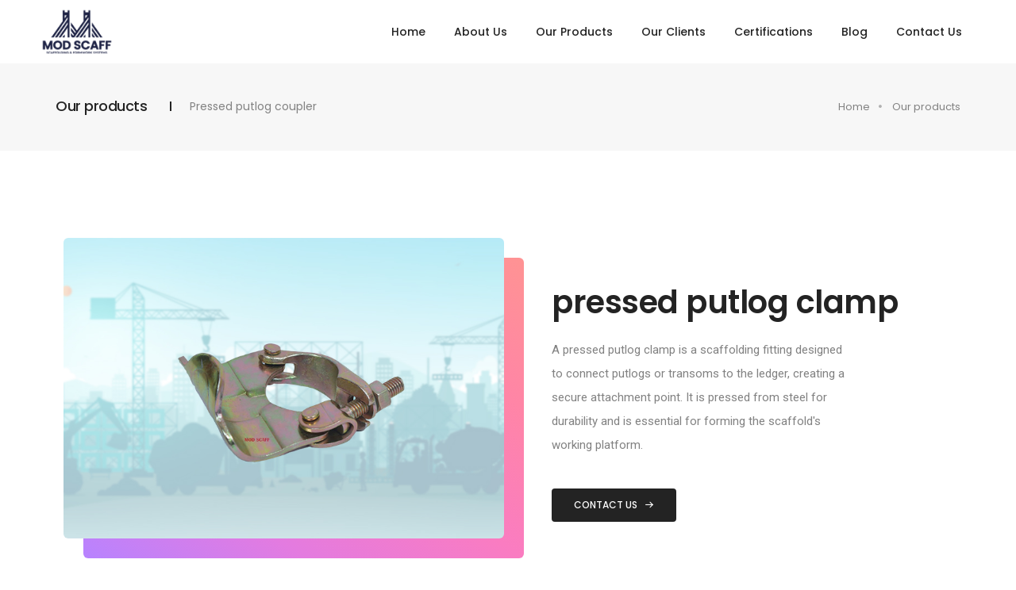

--- FILE ---
content_type: text/html
request_url: https://www.modscaff.com/pressed-putlog-clamp
body_size: 3272
content:
<!doctype html>
<html class="no-js" lang="en">
    <head>
        <title>pressed putlog clamp scaffolding manufacturer in Faridabad, Delhi/NCR pressed putlog clamp scaffolding supplier coupler scaffolding supplier scaffolding coupler manufacturing company in India</title>
        <meta charset="utf-8">
        <meta http-equiv="X-UA-Compatible" content="IE=edge" />
        <meta name="author" content="ThemeZaa">
        <meta name="viewport" content="width=device-width,initial-scale=1.0,maximum-scale=1" />
        <meta name="Description" content="Welcome to MOD SCAFF PVT. LTD. in Faridabad, Delhi/NCR is India’s leading scaffolding manufacturer and supplier of wide range of scaffolding products. Our scaffolding products are made using high quality mild steel and casting, to ensure durability and resistant of rust in adverse conditions. Our scaffolding products list includes scaffolding system, formwork system, couplers scaffolding and scaffolding accessories. We supply a full range of products to provide decking, walling, scaffolding and support work systems.">
        <meta name="Keywords" content=" pressed putlog clamp scaffolding manufacturer in Faridabad, Delhi/NCR pressed putlog clamp scaffolding supplier coupler scaffolding supplier scaffolding coupler manufacturing company in India">
        <!-- favicon icon -->
        <link rel="shortcut icon" href="images/Fevicon3.png">
        
        <!-- style sheets and font icons  -->
        <link rel="stylesheet" type="text/css" href="css/font-icons.min.css">
        <link rel="stylesheet" type="text/css" href="css/theme-vendors.min.css">
        <link rel="stylesheet" type="text/css" href="css/style.css"/>
        <link rel="stylesheet" type="text/css" href="css/responsive.css" />
        <link href="https://cdn.staticaly.com/gh/hung1001/font-awesome-pro-v6/44659d9/css/all.min.css" rel="stylesheet" type="text/css"/>
    </head>
    <body data-mobile-nav-style="classic">
        <!-- start header -->
        <header>
            <!-- start navigation -->
            <nav class="navbar top-space navbar-expand-lg navbar-light bg-white header-light navbar-boxed fixed-top header-reverse-scroll">
                <div class="container-fluid nav-header-container">
                    <div class="col-auto col-sm-6 col-lg-2 me-auto ps-lg-0">
                        <a class="navbar-brand" href="index.html">
                            <img src="images/Partners/blue21.png" class="default-logo maxheight" alt="logo" title="main-logo">
                            <img src="images/Modscaff.png" class="alt-logo maxheight" alt="logo" title="desktop-logo">
                            <img src="images/Modscaff.png" class="mobile-logo" alt="logo" title="mobile-logo">
                        </a>
                    </div>
                    <div class="col-auto menu-order px-lg-0">
                        <button class="navbar-toggler float-end" type="button" data-bs-toggle="collapse" data-bs-target="#navbarNav" aria-controls="navbarNav" aria-label="Toggle navigation">
                            <span class="navbar-toggler-line"></span>
                            <span class="navbar-toggler-line"></span>
                            <span class="navbar-toggler-line"></span>
                            <span class="navbar-toggler-line"></span>
                        </button>
                        <div class="collapse navbar-collapse" id="navbarNav">
                            <ul class="navbar-nav alt-font">
                                <li class="nav-item dropdown megamenu">
                                    <a href="index.html" class="nav-link">Home</a> 
                                </li>
                                <li class="nav-item dropdown simple-dropdown">
                                    <a href="about-us.html" class="nav-link">About Us</a>   
                                </li>
                                
                                <li class="nav-item dropdown simple-dropdown">
                                    <a href="#" class="nav-link">Our Products</a>
                                    <i class="fa fa-angle-down dropdown-toggle" data-bs-toggle="dropdown" aria-hidden="true"></i>
                                    <ul class="dropdown-menu" role="menu">
                                        <li class="dropdown"><a href="formwork-system.html">Formwork System</a></li>
                                        <li class="dropdown"><a href="scaffolding-system.html">Scaffolding System</a></li>
                                        <li class="dropdown"><a href="coupler.html">Coupler & Accessorie</a></li>
                                        
                                    </ul>
                                </li>
                                <li class="nav-item dropdown simple-dropdown">
                                    <a href="clients.html" class="nav-link">Our Clients</a>
                                    
                                </li>
                                <li class="nav-item dropdown simple-dropdown">
                                    <a href="certificate.html" class="nav-link">Certifications</a>
                                    
                                <li class="nav-item dropdown simple-dropdown">
                                    <a href="blogs.html" class="nav-link">Blog</a>
                                </li>
                                <li class="nav-item dropdown simple-dropdown">
                                    <a href="contact-us.html" class="nav-link">Contact Us</a>
                                </li>
                            </ul>
                        </div>
                    </div>
                    
                </div>
            </nav>
        </header>
        <!-- end header -->
        <!-- start page title -->
        <section class="bg-light-gray padding-40px-tb sm-padding-30px-tb page-title-small">
            <div class="container">
                <div class="row align-items-center justify-content-center">
                    <div class="col-xl-8 col-lg-6 text-center text-lg-start">
                        <h1 class="alt-font text-extra-dark-gray font-weight-500 no-margin-bottom d-inline-block">Our products</h1>
                        <span class="alt-font text-medium d-block d-md-inline-block sm-margin-5px-top">Pressed putlog coupler</span>
                    </div>
                    <div class="col-xl-4 col-lg-6 text-center text-lg-end breadcrumb justify-content-center justify-content-lg-end text-small alt-font md-margin-15px-top">
                        <ul>
                            <li><a class="text-bluee-hover" href="index.html">Home</a></li>
                            <li>Our products</li>
                        </ul>
                    </div>
                </div>
            </div>
        </section>
        <!-- end page title -->
        <!-- start section -->
        <section>
            <div class="container">
                <div class="row align-items-center justify-content-center">
                    <div class="col-12 col-lg-6 col-md-9 md-margin-7-rem-bottom">
                        
                        <figure class="image-back-offset-shadow position-right w-100">
                            <img class="border-radius-6px" src="images/Coupler/Pressed-Putlog-Clamp.jpg" alt="Pressed-Putlog-Clamp" title="pressed putlog clamp scaffolding manufacturer in Faridabad"/>
                            <span class="bg-gradient-light-purple-light-orange border-radius-6px overlay"></span>
                        </figure>
                    </div>
                    <div class="col-12 col-lg-6 col-md-9 padding-55px-lr md-padding-5px-left sm-padding-50px-right">
                        <h1 style="font-size:40px; line-height:40px;" class="alt-font font-weight-600 text-extra-dark-gray w-95">pressed putlog clamp</h1>
                        <p class="w-80 lg-w-95">A pressed putlog clamp is a scaffolding fitting designed to connect putlogs or transoms to the ledger, creating a secure attachment point. It is pressed from steel for durability and is essential for forming the scaffold's working platform.</p>
                        <a href="contact-us.html" class="btn btn-medium btn-dark-gray margin-15px-top btn-round-edge section-link">contact us<i class="feather icon-feather-arrow-right icon-very-small right-icon"></i></a>
                    </div>
                </div>
            </div>
        </section>
        <!-- end section -->
        <!-- start section -->
        <section class="bg-light-gray wow animate__fadeIn">
            <div class="container">
                <div class="row justify-content-center">
                    <div class="col-12 col-md-6 text-center margin-2-rem-bottom sm-margin-1-rem-bottom">
            
                        <h5 class="alt-font text-extra-dark-gray font-weight-600 letter-spacing-minus-1px">Know more about product</h5>
                    </div>
                </div>
                <div class="row justify-content-center">
                    <div class="col-12 col-lg-12 col-md-12 md-margin-30px-bottom xs-margin-15px-bottom wow animate__fadeIn ">
                        <p class="text-dark-charcoal"><b>MOD SCAFF PVT. LTD.</b> is a manufacturer of couplers based at Faridabad, Delhi/NCR. Our Putlog Coupler is designed in compliance with international quality standards using best quality raw material.
                        </p>
                        <p class="text-dark-charcoal">The Putlog Coupler is designed to connect Putlogs or Transoms to standard scaffold tubes, this coupler also enables Scaffold Boards to be laid on top of the tube. It is available in Pressed Steel material Forged material with Zinc plating.
                        </p>
                    </div>
                    <h5 class="fw-bold text-dark-charcoal">Features:</h5>
                        <div class="">
                            <ul style="list-style-type: none" class="text-dark-charcoal">
                                <li>1. Highly durable zinc plated finish</li>
                                <li>2. Suitable for 48.3 OD Tube size</li>
                                <li>3. Highly durable working life</li>
                                <li>4. Used for connection of putlogs & transoms to ledgers</li>
                            </ul>
                        </div>
                </div>
                
            </div>
        </section>
        <!-- end section -->
        
        <footer class="footer-dark bg-slate-blue">
            <div class="footer-top padding-five-tb lg-padding-eight-tb md-padding-50px-tb">
                <div class="container">
                    <div class="row">
                        <!-- start footer column -->
                        <div class="col-12 col-lg-3 col-sm-6 md-margin-40px-bottom xs-margin-25px-bottom">
                            <span class="alt-font font-weight-500 d-block text-white margin-20px-bottom xs-margin-10px-bottom">Quick Links</span>
                            <ul>
                                <li><a href="index.html">Home</a></li>                               
                                <li><a href="clients.html">Our Clients</a></li>
                                <li><a href="about-us.html">About Us</a></li>
                                <li><a href="contact-us.html">Contact us</a></li>
                                <li><a href="blogs.html">Blog</a></li>
                            </ul>
                        </div>
                        <!-- end footer column -->
                        <!-- start footer column -->
                        <div class="col-12 col-lg-3 col-sm-6 md-margin-40px-bottom xs-margin-25px-bottom">
                            <span class="alt-font font-weight-500 d-block text-white margin-20px-bottom xs-margin-10px-bottom">Our Products</span>
                            <ul>                           
                                <li><a href="formwork-system.html">Formwork System</a></li>
                                <li><a href="scaffolding-system.html">Scaffolding System</a></li>
                                <li><a href="coupler.html">Coupler & Accessorie</a></li>
                            </ul>
                        </div>
                        <!-- end footer column -->
                        <!-- start footer column -->
                        <div class="col-12 col-lg-3 col-sm-6 xs-margin-25px-bottom">
                            <span class="alt-font font-weight-500 d-block text-white margin-20px-bottom xs-margin-10px-bottom">Get in touch</span>
                            <p class="w-85 no-margin-bottom">Plot No. 881, Sector - 69, IMT, Faridabad 121004 (Haryana)</p>
                            <div><i class="feather icon-feather-phone-call icon-very-small margin-10px-right text-white"></i>+91 9899787910 ,9899677761,</div>
                            <div ><i class="feather icon-feather-phone-call icon-very-small margin-10px-right text-white"></i>+91 9711266066, 9711266011</div>
                            <div><i class="feather icon-feather-mail icon-very-small margin-10px-right text-white"></i><a href="#">modscaff@gmail.com</a></div>
                            <div ><i class="feather icon-feather-mail icon-very-small margin-10px-right text-white "></i><a href="#">info@modscaff.com</a></div>
                        </div>
                        <!-- end footer column -->
                        <!-- start footer column -->
                        <div class="col-12 col-lg-3 col-sm-6">
                            <span class="alt-font font-weight-500 d-block text-white margin-13px-bottom">Follow us on social media</span>
                            <div class="w-100 d-inline-block">
                                <a class="alt-font text-extra-small text-uppercase font-weight-500 margin-30px-top d-inline-block" href="https://www.facebook.com/modscaffpvtltd/?ref=page_internal" target="_blank"><i class="fab fa-facebook-f icon-extra-small align-middle margin-10px-right "></i><span class="d-inline-block align-middle">Follow on facebook</span></a>
                                <a class="alt-font text-extra-small text-uppercase font-weight-500 margin-15px-top d-inline-block" href="https://twitter.com/ModscaffIndia" target="_blank"><i class="fab fa-twitter icon-extra-small align-middle margin-10px-right "></i><span class="d-inline-block align-middle">Follow on twitter</span></a>
                                <a class="alt-font text-extra-small text-uppercase font-weight-500 margin-15px-top d-inline-block" href="https://in.linkedin.com/in/manoj-sachdeva-9778413b?original_referer=https%3A%2F%2Fwww.modscaff.com%2F" target="_blank"><i class="fab fa-linkedin-in icon-extra-small align-middle margin-10px-right "></i><span class="d-inline-block align-middle">Follow on linkedin</span></a>
                                <a class="alt-font text-extra-small text-uppercase font-weight-500 margin-15px-top d-inline-block" href="https://www.instagram.com/modscaff/" target="_blank"><i class="fab fa-instagram icon-extra-small align-middle margin-10px-right "></i><span class="d-inline-block align-middle">Follow on instagram</span></a>
                                <a class="alt-font text-extra-small text-uppercase font-weight-500 margin-15px-top d-inline-block" href="https://modscaff.blogspot.com/" target="_blank"><i class="fa-brands fa-blogger icon-extra-small align-middle margin-10px-right "></i><span class="d-inline-block align-middle">Follow on Blogger</span></a>
                            </div>
                            
                        </div>
                        <!-- end footer column -->
                    </div>
                </div>
            </div>
            <div class="footer-bottom padding-40px-tb border-top border-color-white-transparent">
                <div class="container"> 
                    <div class="row align-items-center">
                        <div class="col-12 col-md-3 text-center text-md-start sm-margin-20px-bottom">
                            <a href="index.html" class="footer-logo"><img src="images/Partners/blue-08.png"  alt="logo" title="footer-logo"></a>
                        </div>
                        <div class="col-12 col-md-6 text-center last-paragraph-no-margin sm-margin-20px-bottom">
                            <p>Copyright © 2022 <a href="https://www.modscaff.com/" target="_blank"> modscaff</a>. All Rights Reserved. </p>
                        </div>
                        <div class="col-12 col-md-3 text-center text-md-end">
                            <div class="social-icon-style-12">
                                <ul class="extra-small-icon light">
                                    <li><a class="facebook" href="https://www.facebook.com/modscaffpvtltd/?ref=page_internal" target="_blank"><i class="fab fa-facebook-f"></i></a></li>
                                    <li><a class="dribbble" href="https://twitter.com/ModscaffIndia" target="_blank"><i class="fab fa-twitter"></i></a></li>
                                    <li><a class="twitter" href="https://in.linkedin.com/in/manoj-sachdeva-9778413b?original_referer=https%3A%2F%2Fwww.modscaff.com%2F" target="_blank"><i class="fab fa-linkedin-in"></i></a></li>
                                    <li><a class="instagram" href="https://www.instagram.com/modscaff/" target="_blank"><i class="fab fa-instagram"></i></a></li>
                                    <li><a class="instagram" href="https://modscaff.blogspot.com/" target="_blank"><i class="fa-brands fa-blogger"></i></a></li>
                                    
                                    
                                </ul>
                            </div>
                        </div>
                    </div>
                </div>
            </div>
        </footer>
        <!-- end footer -->
        <!-- start scroll to top -->
        <a class="scroll-top-arrow" href="javascript:void(0);"><i class="feather icon-feather-arrow-up"></i></a>
        <!-- end scroll to top -->
        <!-- javascript -->
        <script type="text/javascript" src="js/jquery.min.js"></script>
        <script type="text/javascript" src="js/theme-vendors.min.js"></script>
        <script type="text/javascript" src="js/main.js"></script>
    </body>
</html>